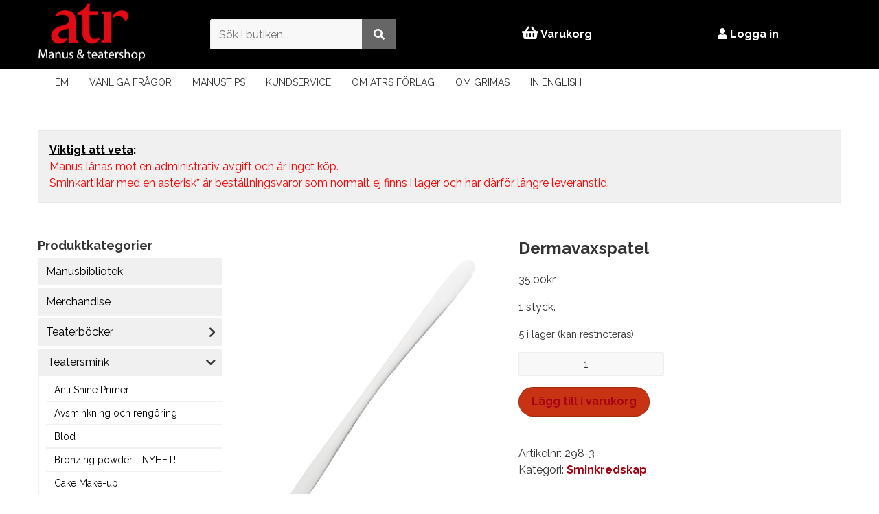

--- FILE ---
content_type: text/html; charset=UTF-8
request_url: https://butik.atr.nu/produkt/dermavaxspatel/
body_size: 15918
content:
<!DOCTYPE html>
<html lang="sv-SE"    style="
                background-color: #FFFFFF;
        
            "
    >
    <head>
        <meta charset="UTF-8">
        <meta name="viewport" content="width=device-width, initial-scale=1, maximum-scale=5">
        <title>Dermavaxspatel | ATR Webbshop</title>
        <meta name='robots' content='max-image-preview:large' />
	<style>img:is([sizes="auto" i], [sizes^="auto," i]) { contain-intrinsic-size: 3000px 1500px }</style>
	<link rel="alternate" type="application/rss+xml" title="ATR Webbshop &raquo; Webbflöde" href="https://butik.atr.nu/feed/" />
<link rel="alternate" type="application/rss+xml" title="ATR Webbshop &raquo; Kommentarsflöde" href="https://butik.atr.nu/comments/feed/" />
<link rel='stylesheet' id='wp-block-library-css' href='https://butik.atr.nu/wp-includes/css/dist/block-library/style.min.css?ver=6.8.3' type='text/css' media='all' />
<style id='classic-theme-styles-inline-css' type='text/css'>
/*! This file is auto-generated */
.wp-block-button__link{color:#fff;background-color:#32373c;border-radius:9999px;box-shadow:none;text-decoration:none;padding:calc(.667em + 2px) calc(1.333em + 2px);font-size:1.125em}.wp-block-file__button{background:#32373c;color:#fff;text-decoration:none}
</style>
<style id='global-styles-inline-css' type='text/css'>
:root{--wp--preset--aspect-ratio--square: 1;--wp--preset--aspect-ratio--4-3: 4/3;--wp--preset--aspect-ratio--3-4: 3/4;--wp--preset--aspect-ratio--3-2: 3/2;--wp--preset--aspect-ratio--2-3: 2/3;--wp--preset--aspect-ratio--16-9: 16/9;--wp--preset--aspect-ratio--9-16: 9/16;--wp--preset--color--black: #000000;--wp--preset--color--cyan-bluish-gray: #abb8c3;--wp--preset--color--white: #ffffff;--wp--preset--color--pale-pink: #f78da7;--wp--preset--color--vivid-red: #cf2e2e;--wp--preset--color--luminous-vivid-orange: #ff6900;--wp--preset--color--luminous-vivid-amber: #fcb900;--wp--preset--color--light-green-cyan: #7bdcb5;--wp--preset--color--vivid-green-cyan: #00d084;--wp--preset--color--pale-cyan-blue: #8ed1fc;--wp--preset--color--vivid-cyan-blue: #0693e3;--wp--preset--color--vivid-purple: #9b51e0;--wp--preset--gradient--vivid-cyan-blue-to-vivid-purple: linear-gradient(135deg,rgba(6,147,227,1) 0%,rgb(155,81,224) 100%);--wp--preset--gradient--light-green-cyan-to-vivid-green-cyan: linear-gradient(135deg,rgb(122,220,180) 0%,rgb(0,208,130) 100%);--wp--preset--gradient--luminous-vivid-amber-to-luminous-vivid-orange: linear-gradient(135deg,rgba(252,185,0,1) 0%,rgba(255,105,0,1) 100%);--wp--preset--gradient--luminous-vivid-orange-to-vivid-red: linear-gradient(135deg,rgba(255,105,0,1) 0%,rgb(207,46,46) 100%);--wp--preset--gradient--very-light-gray-to-cyan-bluish-gray: linear-gradient(135deg,rgb(238,238,238) 0%,rgb(169,184,195) 100%);--wp--preset--gradient--cool-to-warm-spectrum: linear-gradient(135deg,rgb(74,234,220) 0%,rgb(151,120,209) 20%,rgb(207,42,186) 40%,rgb(238,44,130) 60%,rgb(251,105,98) 80%,rgb(254,248,76) 100%);--wp--preset--gradient--blush-light-purple: linear-gradient(135deg,rgb(255,206,236) 0%,rgb(152,150,240) 100%);--wp--preset--gradient--blush-bordeaux: linear-gradient(135deg,rgb(254,205,165) 0%,rgb(254,45,45) 50%,rgb(107,0,62) 100%);--wp--preset--gradient--luminous-dusk: linear-gradient(135deg,rgb(255,203,112) 0%,rgb(199,81,192) 50%,rgb(65,88,208) 100%);--wp--preset--gradient--pale-ocean: linear-gradient(135deg,rgb(255,245,203) 0%,rgb(182,227,212) 50%,rgb(51,167,181) 100%);--wp--preset--gradient--electric-grass: linear-gradient(135deg,rgb(202,248,128) 0%,rgb(113,206,126) 100%);--wp--preset--gradient--midnight: linear-gradient(135deg,rgb(2,3,129) 0%,rgb(40,116,252) 100%);--wp--preset--font-size--small: 13px;--wp--preset--font-size--medium: 20px;--wp--preset--font-size--large: 36px;--wp--preset--font-size--x-large: 42px;--wp--preset--spacing--20: 0.44rem;--wp--preset--spacing--30: 0.67rem;--wp--preset--spacing--40: 1rem;--wp--preset--spacing--50: 1.5rem;--wp--preset--spacing--60: 2.25rem;--wp--preset--spacing--70: 3.38rem;--wp--preset--spacing--80: 5.06rem;--wp--preset--shadow--natural: 6px 6px 9px rgba(0, 0, 0, 0.2);--wp--preset--shadow--deep: 12px 12px 50px rgba(0, 0, 0, 0.4);--wp--preset--shadow--sharp: 6px 6px 0px rgba(0, 0, 0, 0.2);--wp--preset--shadow--outlined: 6px 6px 0px -3px rgba(255, 255, 255, 1), 6px 6px rgba(0, 0, 0, 1);--wp--preset--shadow--crisp: 6px 6px 0px rgba(0, 0, 0, 1);}:where(.is-layout-flex){gap: 0.5em;}:where(.is-layout-grid){gap: 0.5em;}body .is-layout-flex{display: flex;}.is-layout-flex{flex-wrap: wrap;align-items: center;}.is-layout-flex > :is(*, div){margin: 0;}body .is-layout-grid{display: grid;}.is-layout-grid > :is(*, div){margin: 0;}:where(.wp-block-columns.is-layout-flex){gap: 2em;}:where(.wp-block-columns.is-layout-grid){gap: 2em;}:where(.wp-block-post-template.is-layout-flex){gap: 1.25em;}:where(.wp-block-post-template.is-layout-grid){gap: 1.25em;}.has-black-color{color: var(--wp--preset--color--black) !important;}.has-cyan-bluish-gray-color{color: var(--wp--preset--color--cyan-bluish-gray) !important;}.has-white-color{color: var(--wp--preset--color--white) !important;}.has-pale-pink-color{color: var(--wp--preset--color--pale-pink) !important;}.has-vivid-red-color{color: var(--wp--preset--color--vivid-red) !important;}.has-luminous-vivid-orange-color{color: var(--wp--preset--color--luminous-vivid-orange) !important;}.has-luminous-vivid-amber-color{color: var(--wp--preset--color--luminous-vivid-amber) !important;}.has-light-green-cyan-color{color: var(--wp--preset--color--light-green-cyan) !important;}.has-vivid-green-cyan-color{color: var(--wp--preset--color--vivid-green-cyan) !important;}.has-pale-cyan-blue-color{color: var(--wp--preset--color--pale-cyan-blue) !important;}.has-vivid-cyan-blue-color{color: var(--wp--preset--color--vivid-cyan-blue) !important;}.has-vivid-purple-color{color: var(--wp--preset--color--vivid-purple) !important;}.has-black-background-color{background-color: var(--wp--preset--color--black) !important;}.has-cyan-bluish-gray-background-color{background-color: var(--wp--preset--color--cyan-bluish-gray) !important;}.has-white-background-color{background-color: var(--wp--preset--color--white) !important;}.has-pale-pink-background-color{background-color: var(--wp--preset--color--pale-pink) !important;}.has-vivid-red-background-color{background-color: var(--wp--preset--color--vivid-red) !important;}.has-luminous-vivid-orange-background-color{background-color: var(--wp--preset--color--luminous-vivid-orange) !important;}.has-luminous-vivid-amber-background-color{background-color: var(--wp--preset--color--luminous-vivid-amber) !important;}.has-light-green-cyan-background-color{background-color: var(--wp--preset--color--light-green-cyan) !important;}.has-vivid-green-cyan-background-color{background-color: var(--wp--preset--color--vivid-green-cyan) !important;}.has-pale-cyan-blue-background-color{background-color: var(--wp--preset--color--pale-cyan-blue) !important;}.has-vivid-cyan-blue-background-color{background-color: var(--wp--preset--color--vivid-cyan-blue) !important;}.has-vivid-purple-background-color{background-color: var(--wp--preset--color--vivid-purple) !important;}.has-black-border-color{border-color: var(--wp--preset--color--black) !important;}.has-cyan-bluish-gray-border-color{border-color: var(--wp--preset--color--cyan-bluish-gray) !important;}.has-white-border-color{border-color: var(--wp--preset--color--white) !important;}.has-pale-pink-border-color{border-color: var(--wp--preset--color--pale-pink) !important;}.has-vivid-red-border-color{border-color: var(--wp--preset--color--vivid-red) !important;}.has-luminous-vivid-orange-border-color{border-color: var(--wp--preset--color--luminous-vivid-orange) !important;}.has-luminous-vivid-amber-border-color{border-color: var(--wp--preset--color--luminous-vivid-amber) !important;}.has-light-green-cyan-border-color{border-color: var(--wp--preset--color--light-green-cyan) !important;}.has-vivid-green-cyan-border-color{border-color: var(--wp--preset--color--vivid-green-cyan) !important;}.has-pale-cyan-blue-border-color{border-color: var(--wp--preset--color--pale-cyan-blue) !important;}.has-vivid-cyan-blue-border-color{border-color: var(--wp--preset--color--vivid-cyan-blue) !important;}.has-vivid-purple-border-color{border-color: var(--wp--preset--color--vivid-purple) !important;}.has-vivid-cyan-blue-to-vivid-purple-gradient-background{background: var(--wp--preset--gradient--vivid-cyan-blue-to-vivid-purple) !important;}.has-light-green-cyan-to-vivid-green-cyan-gradient-background{background: var(--wp--preset--gradient--light-green-cyan-to-vivid-green-cyan) !important;}.has-luminous-vivid-amber-to-luminous-vivid-orange-gradient-background{background: var(--wp--preset--gradient--luminous-vivid-amber-to-luminous-vivid-orange) !important;}.has-luminous-vivid-orange-to-vivid-red-gradient-background{background: var(--wp--preset--gradient--luminous-vivid-orange-to-vivid-red) !important;}.has-very-light-gray-to-cyan-bluish-gray-gradient-background{background: var(--wp--preset--gradient--very-light-gray-to-cyan-bluish-gray) !important;}.has-cool-to-warm-spectrum-gradient-background{background: var(--wp--preset--gradient--cool-to-warm-spectrum) !important;}.has-blush-light-purple-gradient-background{background: var(--wp--preset--gradient--blush-light-purple) !important;}.has-blush-bordeaux-gradient-background{background: var(--wp--preset--gradient--blush-bordeaux) !important;}.has-luminous-dusk-gradient-background{background: var(--wp--preset--gradient--luminous-dusk) !important;}.has-pale-ocean-gradient-background{background: var(--wp--preset--gradient--pale-ocean) !important;}.has-electric-grass-gradient-background{background: var(--wp--preset--gradient--electric-grass) !important;}.has-midnight-gradient-background{background: var(--wp--preset--gradient--midnight) !important;}.has-small-font-size{font-size: var(--wp--preset--font-size--small) !important;}.has-medium-font-size{font-size: var(--wp--preset--font-size--medium) !important;}.has-large-font-size{font-size: var(--wp--preset--font-size--large) !important;}.has-x-large-font-size{font-size: var(--wp--preset--font-size--x-large) !important;}
:where(.wp-block-post-template.is-layout-flex){gap: 1.25em;}:where(.wp-block-post-template.is-layout-grid){gap: 1.25em;}
:where(.wp-block-columns.is-layout-flex){gap: 2em;}:where(.wp-block-columns.is-layout-grid){gap: 2em;}
:root :where(.wp-block-pullquote){font-size: 1.5em;line-height: 1.6;}
</style>
<link rel='stylesheet' id='woocommerce-layout-css' href='https://butik.atr.nu/wp-content/plugins/woocommerce/assets/css/woocommerce-layout.css?ver=9.9.6' type='text/css' media='all' />
<link rel='stylesheet' id='woocommerce-smallscreen-css' href='https://butik.atr.nu/wp-content/plugins/woocommerce/assets/css/woocommerce-smallscreen.css?ver=9.9.6' type='text/css' media='only screen and (max-width: 768px)' />
<link rel='stylesheet' id='woocommerce-general-css' href='https://butik.atr.nu/wp-content/plugins/woocommerce/assets/css/woocommerce.css?ver=9.9.6' type='text/css' media='all' />
<style id='woocommerce-inline-inline-css' type='text/css'>
.woocommerce form .form-row .required { visibility: visible; }
</style>
<link rel='stylesheet' id='brands-styles-css' href='https://butik.atr.nu/wp-content/plugins/woocommerce/assets/css/brands.css?ver=9.9.6' type='text/css' media='all' />
<link rel='stylesheet' id='fontawesome-css' href='https://butik.atr.nu/wp-content/themes/atrEshop/assets/fontawesome/fontawesome.min.css?ver=6.8.3' type='text/css' media='all' />
<link rel='stylesheet' id='fontawesome-solid-css' href='https://butik.atr.nu/wp-content/themes/atrEshop/assets/fontawesome/solid.min.css?ver=6.8.3' type='text/css' media='all' />
<link rel='stylesheet' id='qnscss---combined-css' href='https://butik.atr.nu/wp-content/themes/atrEshop/assets/css/--combined.css?ver=1744378581' type='text/css' media='all' />
<link rel='stylesheet' id='searchwp-live-search-css' href='https://butik.atr.nu/wp-content/plugins/searchwp-live-ajax-search/assets/styles/style.min.css?ver=1.8.6' type='text/css' media='all' />
<style id='searchwp-live-search-inline-css' type='text/css'>
.searchwp-live-search-result .searchwp-live-search-result--title a {
  font-size: 16px;
}
.searchwp-live-search-result .searchwp-live-search-result--price {
  font-size: 14px;
}
.searchwp-live-search-result .searchwp-live-search-result--add-to-cart .button {
  font-size: 14px;
}

</style>
<link rel='stylesheet' id='searchwp-forms-css' href='https://butik.atr.nu/wp-content/plugins/searchwp/assets/css/frontend/search-forms.min.css?ver=4.4.0' type='text/css' media='all' />
<script type="text/javascript" src="https://butik.atr.nu/wp-includes/js/jquery/jquery.min.js?ver=3.7.1" id="jquery-core-js"></script>
<script type="text/javascript" src="https://butik.atr.nu/wp-includes/js/jquery/jquery-migrate.min.js?ver=3.4.1" id="jquery-migrate-js"></script>
<script type="text/javascript" src="https://butik.atr.nu/wp-content/plugins/woocommerce/assets/js/jquery-blockui/jquery.blockUI.min.js?ver=2.7.0-wc.9.9.6" id="jquery-blockui-js" defer="defer" data-wp-strategy="defer"></script>
<script type="text/javascript" id="wc-add-to-cart-js-extra">
/* <![CDATA[ */
var wc_add_to_cart_params = {"ajax_url":"\/wp-admin\/admin-ajax.php","wc_ajax_url":"\/?wc-ajax=%%endpoint%%","i18n_view_cart":"Visa varukorg","cart_url":"https:\/\/butik.atr.nu\/varukorg\/","is_cart":"","cart_redirect_after_add":"no"};
/* ]]> */
</script>
<script type="text/javascript" src="https://butik.atr.nu/wp-content/plugins/woocommerce/assets/js/frontend/add-to-cart.min.js?ver=9.9.6" id="wc-add-to-cart-js" defer="defer" data-wp-strategy="defer"></script>
<script type="text/javascript" id="wc-single-product-js-extra">
/* <![CDATA[ */
var wc_single_product_params = {"i18n_required_rating_text":"V\u00e4lj ett betyg","i18n_rating_options":["1 av 5 stj\u00e4rnor","2 av 5 stj\u00e4rnor","3 av 5 stj\u00e4rnor","4 av 5 stj\u00e4rnor","5 av 5 stj\u00e4rnor"],"i18n_product_gallery_trigger_text":"Visa bildgalleri i fullsk\u00e4rm","review_rating_required":"no","flexslider":{"rtl":false,"animation":"slide","smoothHeight":true,"directionNav":false,"controlNav":"thumbnails","slideshow":false,"animationSpeed":500,"animationLoop":false,"allowOneSlide":false},"zoom_enabled":"","zoom_options":[],"photoswipe_enabled":"","photoswipe_options":{"shareEl":false,"closeOnScroll":false,"history":false,"hideAnimationDuration":0,"showAnimationDuration":0},"flexslider_enabled":""};
/* ]]> */
</script>
<script type="text/javascript" src="https://butik.atr.nu/wp-content/plugins/woocommerce/assets/js/frontend/single-product.min.js?ver=9.9.6" id="wc-single-product-js" defer="defer" data-wp-strategy="defer"></script>
<script type="text/javascript" src="https://butik.atr.nu/wp-content/plugins/woocommerce/assets/js/js-cookie/js.cookie.min.js?ver=2.1.4-wc.9.9.6" id="js-cookie-js" defer="defer" data-wp-strategy="defer"></script>
<script type="text/javascript" id="woocommerce-js-extra">
/* <![CDATA[ */
var woocommerce_params = {"ajax_url":"\/wp-admin\/admin-ajax.php","wc_ajax_url":"\/?wc-ajax=%%endpoint%%","i18n_password_show":"Visa l\u00f6senord","i18n_password_hide":"D\u00f6lj l\u00f6senord"};
/* ]]> */
</script>
<script type="text/javascript" src="https://butik.atr.nu/wp-content/plugins/woocommerce/assets/js/frontend/woocommerce.min.js?ver=9.9.6" id="woocommerce-js" defer="defer" data-wp-strategy="defer"></script>
<link rel="https://api.w.org/" href="https://butik.atr.nu/wp-json/" /><link rel="alternate" title="JSON" type="application/json" href="https://butik.atr.nu/wp-json/wp/v2/product/14672" /><link rel="EditURI" type="application/rsd+xml" title="RSD" href="https://butik.atr.nu/xmlrpc.php?rsd" />
<meta name="generator" content="WordPress 6.8.3" />
<meta name="generator" content="WooCommerce 9.9.6" />
<link rel="canonical" href="https://butik.atr.nu/produkt/dermavaxspatel/" />
<link rel='shortlink' href='https://butik.atr.nu/?p=14672' />
<link rel="alternate" title="oEmbed (JSON)" type="application/json+oembed" href="https://butik.atr.nu/wp-json/oembed/1.0/embed?url=https%3A%2F%2Fbutik.atr.nu%2Fprodukt%2Fdermavaxspatel%2F" />
<link rel="alternate" title="oEmbed (XML)" type="text/xml+oembed" href="https://butik.atr.nu/wp-json/oembed/1.0/embed?url=https%3A%2F%2Fbutik.atr.nu%2Fprodukt%2Fdermavaxspatel%2F&#038;format=xml" />
	<noscript><style>.woocommerce-product-gallery{ opacity: 1 !important; }</style></noscript>
	<link rel="icon" href="https://butik.atr.nu/wp-content/uploads/2025/04/cropped-cropped-atr-logo-32x32.png" sizes="32x32" />
<link rel="icon" href="https://butik.atr.nu/wp-content/uploads/2025/04/cropped-cropped-atr-logo-192x192.png" sizes="192x192" />
<link rel="apple-touch-icon" href="https://butik.atr.nu/wp-content/uploads/2025/04/cropped-cropped-atr-logo-180x180.png" />
<meta name="msapplication-TileImage" content="https://butik.atr.nu/wp-content/uploads/2025/04/cropped-cropped-atr-logo-270x270.png" />
        <!--[if lt IE 9]>
        <script src="https://butik.atr.nu/wp-content/themes/atrEshop/assets/js/shiv/dist/html5shiv.js" type="text/javascript"></script>
        <![endif]-->
                <script>
            (function($) {
                $(document).on('facetwp-loaded', function() {
                    if (FWP.loaded) {
                        if($(window).width() <= 768){
                            $('.fixed-search-button-facet-wp').css('display', 'block');
                        }
                        $('.fixed-search-button-facet-wp').on('click',function() {
                            $('html, body').animate({
                                scrollTop: $('.facetwp-template').offset().top
                            }, 500);
                            $('.fixed-search-button-facet-wp').css('display', 'none');
                        });
                    }
                });
            })(jQuery);
        </script>
    </head>

    <body class="wp-singular product-template-default single single-product postid-14672 wp-custom-logo wp-theme-atrEshop theme-atrEshop woocommerce woocommerce-page woocommerce-no-js">
                <header class="site-header">
                    <div class="header-search">
                        <div class="container">
                            <form action="/">
                                <input type="text" name="s" class="header-search__input">
                                <button type="submit" class="header-search__button" aria-label="Sök"><i class="fas fa-search"></i></button>
                            </form>>
                        </div>
                    </div>
                    <div class="header-container container">
                        <a href="https://butik.atr.nu" class="site-logo">
                        <img src="https://butik.atr.nu/wp-content/uploads/2020/08/atrloggamanusteatershop-vit.png" alt="ATR Webbshop" />                        </a>
                        <div class="header-props">
                            <form role="search" method="get" class="search-form" action="https://butik.atr.nu/">
    <input data-swplive="true" type="search" class="search-field" placeholder="Sök i butiken..." value="" name="s">
    <!-- <input type="hidden" name="post_type" value="product"> -->
    <button type="submit" class="search-submit" aria-label="Utför sökning"><i class="fas fa-search"></i></button>
</form>
                                                                                    <a class="cart-contents" href="https://butik.atr.nu/varukorg/" ><i class="fas fa-shopping-basket fa-lg"></i> Varukorg                            </a>
                                                    <a href="https://butik.atr.nu/mitt-konto/"><i class="fas fa-user"></i> Logga in</a>
                                                </div>
                         <a href="#" id="toggle-nav">
                            <span class="toggle-nav-lines"></span>
                            <span class="toggle-nav-text"></span>
                        </a>
                    </div>
                    <div class="menu-container">
                        <div class="container">
                            <nav class="top-nav">
                                <ul class=top-level><li id="menu-item-14" class="menu-item menu-item-type-post_type menu-item-object-page menu-item-home current_page_parent menu-item-14"><a href="https://butik.atr.nu/">Hem</a></li>
<li id="menu-item-110" class="menu-item menu-item-type-post_type menu-item-object-page menu-item-110"><a href="https://butik.atr.nu/vanliga-fragor/">Vanliga frågor</a></li>
<li id="menu-item-38949" class="menu-item menu-item-type-post_type menu-item-object-page menu-item-38949"><a href="https://butik.atr.nu/manustips/">Manustips</a></li>
<li id="menu-item-111" class="menu-item menu-item-type-post_type menu-item-object-page menu-item-111"><a href="https://butik.atr.nu/kundservice/">Kundservice</a></li>
<li id="menu-item-112" class="menu-item menu-item-type-post_type menu-item-object-page menu-item-112"><a href="https://butik.atr.nu/om-atrs-forlag/">Om ATRs förlag</a></li>
<li id="menu-item-113" class="menu-item menu-item-type-post_type menu-item-object-page menu-item-113"><a href="https://butik.atr.nu/om-grimas/">Om Grimas</a></li>
<li id="menu-item-114" class="menu-item menu-item-type-post_type menu-item-object-page menu-item-114"><a href="https://butik.atr.nu/in-english/">In English</a></li>
</ul>                                <div id="toggle-nav">
                                    <div class="list">
                                        <div class="bar"></div>
                                        <div class="bar"></div>
                                        <div class="bar"></div>
                                    </div>
                                </div>
                            </nav>
                        </div>
                    </div>
                </header>
            <main class="site-main">
            <div class="banner-spacer">
</div>


<div class="container group">
            <div class="options-message">
                <p><span style="color: #ff0000;"><strong><span style="color: #000000;"><span style="text-decoration: underline;">Viktigt att veta</span>:<br />
</span></strong></span><span style="color: #ff0000;">Manus lånas mot en administrativ avgift och är inget köp.</span><br />
<span style="color: #ff0000;">Sminkartiklar med en asterisk<strong>*</strong> är beställningsvaror som normalt ej finns i lager och har därför längre leveranstid.</span></p>
            </div>
            <aside class="sidebar">
        <div class="sidebar__widget"><div class="sidebar__title">Produktkategorier</div><ul class="product-categories"><li class="cat-item cat-item-793"><a href="https://butik.atr.nu/produkt-kategori/manusbibliotek/">Manusbibliotek</a></li>
<li class="cat-item cat-item-908"><a href="https://butik.atr.nu/produkt-kategori/merchandise/">Merchandise</a></li>
<li class="cat-item cat-item-794 cat-parent"><a href="https://butik.atr.nu/produkt-kategori/teaterbocker/">Teaterböcker</a><ul class='children'>
<li class="cat-item cat-item-795"><a href="https://butik.atr.nu/produkt-kategori/teaterbocker/amatorteater/">Amatörteater</a></li>
<li class="cat-item cat-item-797"><a href="https://butik.atr.nu/produkt-kategori/teaterbocker/barnteater-drama/">Barnteater/Drama</a></li>
<li class="cat-item cat-item-915"><a href="https://butik.atr.nu/produkt-kategori/teaterbocker/biografi/">Biografi</a></li>
<li class="cat-item cat-item-798"><a href="https://butik.atr.nu/produkt-kategori/teaterbocker/bokrea/">Bokrea</a></li>
<li class="cat-item cat-item-916"><a href="https://butik.atr.nu/produkt-kategori/teaterbocker/metod-undervisning/">Metod / Undervisning</a></li>
<li class="cat-item cat-item-799"><a href="https://butik.atr.nu/produkt-kategori/teaterbocker/nyheter/">Nyheter</a></li>
<li class="cat-item cat-item-804"><a href="https://butik.atr.nu/produkt-kategori/teaterbocker/ovrigt/">Övrigt</a></li>
<li class="cat-item cat-item-800"><a href="https://butik.atr.nu/produkt-kategori/teaterbocker/pjasbocker/">Pjäsböcker</a></li>
<li class="cat-item cat-item-801"><a href="https://butik.atr.nu/produkt-kategori/teaterbocker/regi/">Regi</a></li>
<li class="cat-item cat-item-802"><a href="https://butik.atr.nu/produkt-kategori/teaterbocker/skadespeleri/">Skådespeleri</a></li>
<li class="cat-item cat-item-803"><a href="https://butik.atr.nu/produkt-kategori/teaterbocker/teatersminksbocker/">Teatersminkböcker</a></li>
</ul>
</li>
<li class="cat-item cat-item-805 cat-parent current-cat-parent"><a href="https://butik.atr.nu/produkt-kategori/teatersmink/">Teatersmink</a><ul class='children'>
<li class="cat-item cat-item-806"><a href="https://butik.atr.nu/produkt-kategori/teatersmink/anti-shine/">Anti Shine Primer</a></li>
<li class="cat-item cat-item-807"><a href="https://butik.atr.nu/produkt-kategori/teatersmink/avsminkning-och-rengoring/">Avsminkning och rengöring</a></li>
<li class="cat-item cat-item-808"><a href="https://butik.atr.nu/produkt-kategori/teatersmink/blod/">Blod</a></li>
<li class="cat-item cat-item-917"><a href="https://butik.atr.nu/produkt-kategori/teatersmink/bronzing-powder/">Bronzing powder - NYHET!</a></li>
<li class="cat-item cat-item-809"><a href="https://butik.atr.nu/produkt-kategori/teatersmink/cake-make-up/">Cake Make-up</a></li>
<li class="cat-item cat-item-810 cat-parent"><a href="https://butik.atr.nu/produkt-kategori/teatersmink/camouflage-make-up/">Camouflage make-up pure</a>	<ul class='children'>
<li class="cat-item cat-item-811"><a href="https://butik.atr.nu/produkt-kategori/teatersmink/camouflage-make-up/burk-25-ml/">Burk 2,5 ml</a></li>
<li class="cat-item cat-item-812"><a href="https://butik.atr.nu/produkt-kategori/teatersmink/camouflage-make-up/paletter/">Paletter</a></li>
	</ul>
</li>
<li class="cat-item cat-item-813"><a href="https://butik.atr.nu/produkt-kategori/teatersmink/compact-puder/">Compact puder</a></li>
<li class="cat-item cat-item-911"><a href="https://butik.atr.nu/produkt-kategori/teatersmink/eyeliner/">Eyeliner</a></li>
<li class="cat-item cat-item-824"><a href="https://butik.atr.nu/produkt-kategori/teatersmink/fargat-puder/">Färgat puder</a></li>
<li class="cat-item cat-item-816 cat-parent"><a href="https://butik.atr.nu/produkt-kategori/teatersmink/fetsmink-creme-make-up/">Fetsmink / Creme Make-up pure</a>	<ul class='children'>
<li class="cat-item cat-item-817"><a href="https://butik.atr.nu/produkt-kategori/teatersmink/fetsmink-creme-make-up/burk-15-ml/">Burk 15 ml</a></li>
<li class="cat-item cat-item-818"><a href="https://butik.atr.nu/produkt-kategori/teatersmink/fetsmink-creme-make-up/burk-60-ml/">Burk 60 ml</a></li>
<li class="cat-item cat-item-819"><a href="https://butik.atr.nu/produkt-kategori/teatersmink/fetsmink-creme-make-up/palett-12-farger/">Palett 12 färger</a></li>
<li class="cat-item cat-item-820"><a href="https://butik.atr.nu/produkt-kategori/teatersmink/fetsmink-creme-make-up/palett-24-farger/">Palett 24 färger</a></li>
	</ul>
</li>
<li class="cat-item cat-item-900"><a href="https://butik.atr.nu/produkt-kategori/teatersmink/fix-gel/">Fix gel</a></li>
<li class="cat-item cat-item-821"><a href="https://butik.atr.nu/produkt-kategori/teatersmink/flintskalleplast/">Flintskalleplast</a></li>
<li class="cat-item cat-item-822"><a href="https://butik.atr.nu/produkt-kategori/teatersmink/fluorescerande-smink-nyhet/">Fluorescerande smink</a></li>
<li class="cat-item cat-item-823"><a href="https://butik.atr.nu/produkt-kategori/teatersmink/foundation/">Foundation</a></li>
<li class="cat-item cat-item-825 cat-parent"><a href="https://butik.atr.nu/produkt-kategori/teatersmink/glitter/">Glitter</a>	<ul class='children'>
<li class="cat-item cat-item-826 cat-parent"><a href="https://butik.atr.nu/produkt-kategori/teatersmink/glitter/pearlite-nyhet/">Pearlite</a>		<ul class='children'>
<li class="cat-item cat-item-827"><a href="https://butik.atr.nu/produkt-kategori/teatersmink/glitter/pearlite-nyhet/metallic/">Metallic</a></li>
<li class="cat-item cat-item-828"><a href="https://butik.atr.nu/produkt-kategori/teatersmink/glitter/pearlite-nyhet/parlemor/">Pärlemor</a></li>
		</ul>
</li>
<li class="cat-item cat-item-896"><a href="https://butik.atr.nu/produkt-kategori/teatersmink/glitter/shimmer-flakes/">Shimmer flakes</a></li>
<li class="cat-item cat-item-897"><a href="https://butik.atr.nu/produkt-kategori/teatersmink/glitter/shimmer-gel/">Shimmer gel</a></li>
<li class="cat-item cat-item-830"><a href="https://butik.atr.nu/produkt-kategori/teatersmink/glitter/tip-creme/">Tip Crème</a></li>
	</ul>
</li>
<li class="cat-item cat-item-831"><a href="https://butik.atr.nu/produkt-kategori/teatersmink/konstgjorda-ogon/">Konstgjorda ögon</a></li>
<li class="cat-item cat-item-834 cat-parent"><a href="https://butik.atr.nu/produkt-kategori/teatersmink/lappstift/">Läppstift pure</a>	<ul class='children'>
<li class="cat-item cat-item-835"><a href="https://butik.atr.nu/produkt-kategori/teatersmink/lappstift/burk-25-ml-lappstift/">Burk 2,5 ml</a></li>
<li class="cat-item cat-item-836"><a href="https://butik.atr.nu/produkt-kategori/teatersmink/lappstift/burk-pearl-25-ml/">Burk, pearl pure 2,5 ml</a></li>
<li class="cat-item cat-item-837"><a href="https://butik.atr.nu/produkt-kategori/teatersmink/lappstift/gloss-tub-8-ml/">Gloss, tub 8 ml</a></li>
<li class="cat-item cat-item-838"><a href="https://butik.atr.nu/produkt-kategori/teatersmink/lappstift/paletter-lappstift/">Paletter</a></li>
	</ul>
</li>
<li class="cat-item cat-item-832"><a href="https://butik.atr.nu/produkt-kategori/teatersmink/latex-gummimjolk/">Latex gummimjölk</a></li>
<li class="cat-item cat-item-833 cat-parent"><a href="https://butik.atr.nu/produkt-kategori/teatersmink/latexdelar/">Latexdelar</a>	<ul class='children'>
<li class="cat-item cat-item-904"><a href="https://butik.atr.nu/produkt-kategori/teatersmink/latexdelar/ansikte-djur/">Ansiktsdelar - latex</a></li>
<li class="cat-item cat-item-907"><a href="https://butik.atr.nu/produkt-kategori/teatersmink/latexdelar/bultar-och-horn/">Bultar och horn - latex</a></li>
<li class="cat-item cat-item-903"><a href="https://butik.atr.nu/produkt-kategori/teatersmink/latexdelar/nos/">Djurnosar - latex</a></li>
<li class="cat-item cat-item-905"><a href="https://butik.atr.nu/produkt-kategori/teatersmink/latexdelar/hakor/">Hakor - latex</a></li>
<li class="cat-item cat-item-901"><a href="https://butik.atr.nu/produkt-kategori/teatersmink/latexdelar/nasor/">Näsor - latex</a></li>
<li class="cat-item cat-item-902"><a href="https://butik.atr.nu/produkt-kategori/teatersmink/latexdelar/nastipp/">Nästipp - latex</a></li>
<li class="cat-item cat-item-906"><a href="https://butik.atr.nu/produkt-kategori/teatersmink/latexdelar/oron/">Öron - latex</a></li>
	</ul>
</li>
<li class="cat-item cat-item-840"><a href="https://butik.atr.nu/produkt-kategori/teatersmink/losogonfransar/">Lösögonfransar</a></li>
<li class="cat-item cat-item-841"><a href="https://butik.atr.nu/produkt-kategori/teatersmink/make-up-pennor/">Make-up pennor</a></li>
<li class="cat-item cat-item-842"><a href="https://butik.atr.nu/produkt-kategori/teatersmink/mascara-ogonbrynsfixer/">Mascara / Ögonbrynsfixer</a></li>
<li class="cat-item cat-item-843"><a href="https://butik.atr.nu/produkt-kategori/teatersmink/mastix-hudlim/">Mastix / Hudlim</a></li>
<li class="cat-item cat-item-910"><a href="https://butik.atr.nu/produkt-kategori/teatersmink/mastix-remover/">Mastix Remover</a></li>
<li class="cat-item cat-item-898"><a href="https://butik.atr.nu/produkt-kategori/teatersmink/ogonfranslim/">Ögonfranslim</a></li>
<li class="cat-item cat-item-844"><a href="https://butik.atr.nu/produkt-kategori/teatersmink/puder-fixering/">Puder / Fixering</a></li>
<li class="cat-item cat-item-877 cat-parent"><a href="https://butik.atr.nu/produkt-kategori/teatersmink/ogonskugga-rouge/">Rouge / Ögonskugga</a>	<ul class='children'>
<li class="cat-item cat-item-878"><a href="https://butik.atr.nu/produkt-kategori/teatersmink/ogonskugga-rouge/burk-2-g/">Burk, 2 g</a></li>
<li class="cat-item cat-item-879"><a href="https://butik.atr.nu/produkt-kategori/teatersmink/ogonskugga-rouge/palett-pearl-12-farger/">Palett Pearl, 12 färger</a></li>
<li class="cat-item cat-item-880"><a href="https://butik.atr.nu/produkt-kategori/teatersmink/ogonskugga-rouge/palett-12-farger-ogonskugga-rouge/">Paletter, 12 och 24 färger</a></li>
<li class="cat-item cat-item-882"><a href="https://butik.atr.nu/produkt-kategori/teatersmink/ogonskugga-rouge/pearl-burk-25-g/">Pearl, burk 2,5 g</a></li>
	</ul>
</li>
<li class="cat-item cat-item-845 cat-parent"><a href="https://butik.atr.nu/produkt-kategori/teatersmink/sminkpenslar/">Sminkpenslar</a>	<ul class='children'>
<li class="cat-item cat-item-912"><a href="https://butik.atr.nu/produkt-kategori/teatersmink/sminkpenslar/fardiga-set-med-penslar/">Färdiga set med penslar</a></li>
<li class="cat-item cat-item-846"><a href="https://butik.atr.nu/produkt-kategori/teatersmink/sminkpenslar/konturpenslar/">Konturpenslar</a></li>
<li class="cat-item cat-item-847 cat-parent"><a href="https://butik.atr.nu/produkt-kategori/teatersmink/sminkpenslar/mangusterpenslar/">Mangusterpenslar</a>		<ul class='children'>
<li class="cat-item cat-item-848"><a href="https://butik.atr.nu/produkt-kategori/teatersmink/sminkpenslar/mangusterpenslar/oval/">Oval</a></li>
<li class="cat-item cat-item-849"><a href="https://butik.atr.nu/produkt-kategori/teatersmink/sminkpenslar/mangusterpenslar/platt/">Platt</a></li>
<li class="cat-item cat-item-850"><a href="https://butik.atr.nu/produkt-kategori/teatersmink/sminkpenslar/mangusterpenslar/rund/">Rund</a></li>
<li class="cat-item cat-item-851"><a href="https://butik.atr.nu/produkt-kategori/teatersmink/sminkpenslar/mangusterpenslar/solfjader/">Solfjäder</a></li>
		</ul>
</li>
<li class="cat-item cat-item-852 cat-parent"><a href="https://butik.atr.nu/produkt-kategori/teatersmink/sminkpenslar/mardharspenslar/">Mårdhårspenslar</a>		<ul class='children'>
<li class="cat-item cat-item-853"><a href="https://butik.atr.nu/produkt-kategori/teatersmink/sminkpenslar/mardharspenslar/lappensel/">Läppensel</a></li>
<li class="cat-item cat-item-854"><a href="https://butik.atr.nu/produkt-kategori/teatersmink/sminkpenslar/mardharspenslar/platt-mardharspenslar/">Platt</a></li>
<li class="cat-item cat-item-855"><a href="https://butik.atr.nu/produkt-kategori/teatersmink/sminkpenslar/mardharspenslar/rund-mardharspenslar/">Rund</a></li>
		</ul>
</li>
<li class="cat-item cat-item-856"><a href="https://butik.atr.nu/produkt-kategori/teatersmink/sminkpenslar/oxharspenslar/">Oxhårspenslar</a></li>
<li class="cat-item cat-item-857"><a href="https://butik.atr.nu/produkt-kategori/teatersmink/sminkpenslar/puderpenslar/">Puderpenslar</a></li>
<li class="cat-item cat-item-858"><a href="https://butik.atr.nu/produkt-kategori/teatersmink/sminkpenslar/syntetpenslar/">Syntetpenslar</a></li>
	</ul>
</li>
<li class="cat-item cat-item-815 current-cat"><a href="https://butik.atr.nu/produkt-kategori/teatersmink/sminkredskap/">Sminkredskap</a></li>
<li class="cat-item cat-item-814"><a href="https://butik.atr.nu/produkt-kategori/teatersmink/specialeffekter/">Specialeffekter - NYHET!</a></li>
<li class="cat-item cat-item-914"><a href="https://butik.atr.nu/produkt-kategori/teatersmink/specialeffekter-puder/">Specialeffekter puder - NYHET!</a></li>
<li class="cat-item cat-item-860"><a href="https://butik.atr.nu/produkt-kategori/teatersmink/startset-och-fardiga-sminkpaket/">Startset och färdiga sminkpaket</a></li>
<li class="cat-item cat-item-862"><a href="https://butik.atr.nu/produkt-kategori/teatersmink/tackstift/">Täckstift pure</a></li>
<li class="cat-item cat-item-861"><a href="https://butik.atr.nu/produkt-kategori/teatersmink/tandlack/">Tandlack</a></li>
<li class="cat-item cat-item-863"><a href="https://butik.atr.nu/produkt-kategori/teatersmink/ullcrepe/">Ullcrèpe</a></li>
<li class="cat-item cat-item-864 cat-parent"><a href="https://butik.atr.nu/produkt-kategori/teatersmink/vattensmink/">Vattensmink pure</a>	<ul class='children'>
<li class="cat-item cat-item-865"><a href="https://butik.atr.nu/produkt-kategori/teatersmink/vattensmink/burk-15-ml-vattensmink/">Burk 15 ml</a></li>
<li class="cat-item cat-item-866"><a href="https://butik.atr.nu/produkt-kategori/teatersmink/vattensmink/burk-25-ml-vattensmink/">Burk 25 ml</a></li>
<li class="cat-item cat-item-867"><a href="https://butik.atr.nu/produkt-kategori/teatersmink/vattensmink/burk-60-ml-vattensmink/">Burk 60 ml</a></li>
<li class="cat-item cat-item-873"><a href="https://butik.atr.nu/produkt-kategori/teatersmink/vattensmink/palett-parlemor-6-farger/">Paletter pärlemor</a></li>
<li class="cat-item cat-item-871"><a href="https://butik.atr.nu/produkt-kategori/teatersmink/vattensmink/palett-6-farger/">Paletter vattensmink</a></li>
<li class="cat-item cat-item-874"><a href="https://butik.atr.nu/produkt-kategori/teatersmink/vattensmink/parlemor-pearl-burk-15-ml/">Pärlemor (pearl), burk 15 ml</a></li>
<li class="cat-item cat-item-875"><a href="https://butik.atr.nu/produkt-kategori/teatersmink/vattensmink/parlemor-pearl-burk-25-ml/">Pärlemor (pearl), burk 25 ml</a></li>
<li class="cat-item cat-item-876"><a href="https://butik.atr.nu/produkt-kategori/teatersmink/vattensmink/parlemor-pearl-burk-60-ml/">Pärlemor (pearl), burk 60 ml</a></li>
<li class="cat-item cat-item-868"><a href="https://butik.atr.nu/produkt-kategori/teatersmink/vattensmink/vattensmink-metallic-burk-25-ml/">Vattensmink metallic, burk 2,5 ml</a></li>
	</ul>
</li>
<li class="cat-item cat-item-909"><a href="https://butik.atr.nu/produkt-kategori/teatersmink/vax/">Vax</a></li>
<li class="cat-item cat-item-913"><a href="https://butik.atr.nu/produkt-kategori/teatersmink/zombiekapslar/">Zombie kapslar - NYHET!</a></li>
</ul>
</li>
</ul></div>        <br>
                <div class="sidebar__toggler">
            Filter: <span class="sidebar__toggler-icon"></span>
        </div>
	</aside>
    <div class="grid-8">
    <div class="woocommerce-content"><nav class="woocommerce-breadcrumb" aria-label="Breadcrumb"><a href="https://butik.atr.nu">Hem</a>&nbsp;&#47;&nbsp;<a href="https://butik.atr.nu/produkt-kategori/teatersmink/">Teatersmink</a>&nbsp;&#47;&nbsp;<a href="https://butik.atr.nu/produkt-kategori/teatersmink/sminkredskap/">Sminkredskap</a>&nbsp;&#47;&nbsp;Dermavaxspatel</nav>
        
            <div class="woocommerce-notices-wrapper"></div><div id="product-14672" class="product type-product post-14672 status-publish first instock product_cat-sminkredskap has-post-thumbnail taxable shipping-taxable purchasable product-type-simple">

	<div class="woocommerce-product-gallery woocommerce-product-gallery--with-images woocommerce-product-gallery--columns-4 images" data-columns="4" style="opacity: 0; transition: opacity .25s ease-in-out;">
	<div class="woocommerce-product-gallery__wrapper">
		<div data-thumb="https://butik.atr.nu/wp-content/uploads/2019/04/299-100x100.jpg" data-thumb-alt="Dermavaxspatel" data-thumb-srcset="https://butik.atr.nu/wp-content/uploads/2019/04/299-100x100.jpg 100w, https://butik.atr.nu/wp-content/uploads/2019/04/299-150x150.jpg 150w, https://butik.atr.nu/wp-content/uploads/2019/04/299-300x300.jpg 300w"  data-thumb-sizes="(max-width: 100px) 100vw, 100px" class="woocommerce-product-gallery__image"><a href="https://butik.atr.nu/wp-content/uploads/2019/04/299.jpg"><img width="384" height="500" src="https://butik.atr.nu/wp-content/uploads/2019/04/299.jpg" class="wp-post-image" alt="Dermavaxspatel" data-caption="" data-src="https://butik.atr.nu/wp-content/uploads/2019/04/299.jpg" data-large_image="https://butik.atr.nu/wp-content/uploads/2019/04/299.jpg" data-large_image_width="384" data-large_image_height="500" decoding="async" fetchpriority="high" srcset="https://butik.atr.nu/wp-content/uploads/2019/04/299.jpg 384w, https://butik.atr.nu/wp-content/uploads/2019/04/299-230x300.jpg 230w, https://butik.atr.nu/wp-content/uploads/2019/04/299-15x20.jpg 15w" sizes="(max-width: 384px) 100vw, 384px" /></a></div>	</div>
</div>

	<div class="summary entry-summary">
		<h1 class="product_title entry-title">Dermavaxspatel</h1><p class="price"><span class="woocommerce-Price-amount amount"><bdi>35.00<span class="woocommerce-Price-currencySymbol">&#107;&#114;</span></bdi></span></p>
<div class="woocommerce-product-details__short-description">
	<p>1 styck.</p>
</div>
<p class="stock in-stock">5 i lager (kan restnoteras)</p>

	
	<form class="cart" action="https://butik.atr.nu/produkt/dermavaxspatel/" method="post" enctype='multipart/form-data'>
		
		<div class="quantity">
		<label class="screen-reader-text" for="quantity_69798e3b70ba7">Dermavaxspatel mängd</label>
	<input
		type="number"
				id="quantity_69798e3b70ba7"
		class="input-text qty text"
		name="quantity"
		value="1"
		aria-label="Produktantal"
				min="1"
		max=""
					step="1"
			placeholder=""
			inputmode="numeric"
			autocomplete="off"
			/>
	</div>

		<button type="submit" name="add-to-cart" value="14672" class="single_add_to_cart_button button alt">Lägg till i varukorg</button>

			</form>

	
<div class="product_meta">
	
	
		<span class="sku_wrapper">Artikelnr: <span class="sku">298-3</span></span>

	
	<span class="posted_in">Kategori: <a href="https://butik.atr.nu/produkt-kategori/teatersmink/sminkredskap/" rel="tag">Sminkredskap</a></span>
	
	
</div>
	</div>

	
	<div class="woocommerce-tabs wc-tabs-wrapper">
		<ul class="tabs wc-tabs" role="tablist">
							<li class="description_tab" id="tab-title-description">
					<a href="#tab-description" role="tab" aria-controls="tab-description">
						Beskrivning					</a>
				</li>
							<li class="additional_information_tab" id="tab-title-additional_information">
					<a href="#tab-additional_information" role="tab" aria-controls="tab-additional_information">
						Ytterligare information					</a>
				</li>
					</ul>
					<div class="woocommerce-Tabs-panel woocommerce-Tabs-panel--description panel entry-content wc-tab" id="tab-description" role="tabpanel" aria-labelledby="tab-title-description">
				
	<h2>Beskrivning</h2>

<p>Levereras 1 styck spatel.</p>
<p>Med en Derma Wax Spatel kan du ta produkter ur förpackningen, sätta på och modellera med Derma Wax, Eyebrow Plastic, Nose Wax och Scar wax.</p>
<p><strong>Bruksanvisning</strong><br />
Arbeta alltid med en ren spatel.</p>
<p><strong>Rengöring<br />
</strong>Torka först av spateln med en servett och rengör den med Grimas Cleansing Cream eller Multi Remover Pure och därefter med tvål och vatten.</p>
<p><strong><a href="https://www.grimas.nl/website/web2/index.php?onderwerp=000415aa" target="_blank" rel="noopener">Bruksanvisning kan du se här</a></strong></p>
			</div>
					<div class="woocommerce-Tabs-panel woocommerce-Tabs-panel--additional_information panel entry-content wc-tab" id="tab-additional_information" role="tabpanel" aria-labelledby="tab-title-additional_information">
				
	<h2>Ytterligare information</h2>

<table class="woocommerce-product-attributes shop_attributes" aria-label="Produktdetaljer">
			<tr class="woocommerce-product-attributes-item woocommerce-product-attributes-item--weight">
			<th class="woocommerce-product-attributes-item__label" scope="row">Vikt</th>
			<td class="woocommerce-product-attributes-item__value">9 g</td>
		</tr>
	</table>
			</div>
		
			</div>


	<section class="related products">

					<h2>Relaterade produkter</h2>
				<ul class="products columns-4">

			
					<li class="product type-product post-14682 status-publish first instock product_cat-sminkredskap has-post-thumbnail taxable shipping-taxable purchasable product-type-simple">
	<a href="https://butik.atr.nu/produkt/sminksvamp-rund/" class="woocommerce-LoopProduct-link woocommerce-loop-product__link"><img width="300" height="300" src="https://butik.atr.nu/wp-content/uploads/2019/04/290-1-300x300.jpg" class="attachment-woocommerce_thumbnail size-woocommerce_thumbnail" alt="Sminksvamp, rund" decoding="async" srcset="https://butik.atr.nu/wp-content/uploads/2019/04/290-1-300x300.jpg 300w, https://butik.atr.nu/wp-content/uploads/2019/04/290-1-150x150.jpg 150w, https://butik.atr.nu/wp-content/uploads/2019/04/290-1-20x20.jpg 20w, https://butik.atr.nu/wp-content/uploads/2019/04/290-1-100x100.jpg 100w" sizes="(max-width: 300px) 100vw, 300px" /><h2 class="woocommerce-loop-product__title">Sminksvamp, rund</h2><div>Art-nr: 290-1</div>
	<span class="price"><span class="woocommerce-Price-amount amount"><bdi>14.00<span class="woocommerce-Price-currencySymbol">&#107;&#114;</span></bdi></span></span>
</a><a href="?add-to-cart=14682" aria-describedby="woocommerce_loop_add_to_cart_link_describedby_14682" data-quantity="1" class="button product_type_simple add_to_cart_button ajax_add_to_cart" data-product_id="14682" data-product_sku="290-1" aria-label="Lägg till i varukorgen: ”Sminksvamp, rund”" rel="nofollow" data-success_message="&quot;Sminksvamp, rund&quot; har lagts till i din varukorg">Lägg till i varukorg</a>	<span id="woocommerce_loop_add_to_cart_link_describedby_14682" class="screen-reader-text">
			</span>
</li>

			
					<li class="product type-product post-14678 status-publish instock product_cat-sminkredskap has-post-thumbnail taxable shipping-taxable purchasable product-type-simple">
	<a href="https://butik.atr.nu/produkt/skaggstubbsvamp-fin/" class="woocommerce-LoopProduct-link woocommerce-loop-product__link"><img width="300" height="300" src="https://butik.atr.nu/wp-content/uploads/2019/04/292-300x300.jpg" class="attachment-woocommerce_thumbnail size-woocommerce_thumbnail" alt="Skäggstubbsvamp, fin" decoding="async" srcset="https://butik.atr.nu/wp-content/uploads/2019/04/292-300x300.jpg 300w, https://butik.atr.nu/wp-content/uploads/2019/04/292-150x150.jpg 150w, https://butik.atr.nu/wp-content/uploads/2019/04/292-100x100.jpg 100w" sizes="(max-width: 300px) 100vw, 300px" /><h2 class="woocommerce-loop-product__title">Skäggstubbsvamp, fin</h2><div>Art-nr: 292-1</div>
	<span class="price"><span class="woocommerce-Price-amount amount"><bdi>20.00<span class="woocommerce-Price-currencySymbol">&#107;&#114;</span></bdi></span></span>
</a><a href="?add-to-cart=14678" aria-describedby="woocommerce_loop_add_to_cart_link_describedby_14678" data-quantity="1" class="button product_type_simple add_to_cart_button ajax_add_to_cart" data-product_id="14678" data-product_sku="292-1" aria-label="Lägg till i varukorgen: ”Skäggstubbsvamp, fin”" rel="nofollow" data-success_message="&quot;Skäggstubbsvamp, fin&quot; har lagts till i din varukorg">Lägg till i varukorg</a>	<span id="woocommerce_loop_add_to_cart_link_describedby_14678" class="screen-reader-text">
			</span>
</li>

			
					<li class="product type-product post-14673 status-publish instock product_cat-sminkredskap has-post-thumbnail taxable shipping-taxable purchasable product-type-simple">
	<a href="https://butik.atr.nu/produkt/latexsvamp-4-st/" class="woocommerce-LoopProduct-link woocommerce-loop-product__link"><img width="300" height="300" src="https://butik.atr.nu/wp-content/uploads/2019/04/294-300x300.jpg" class="attachment-woocommerce_thumbnail size-woocommerce_thumbnail" alt="Latexsvamp, 4 st" decoding="async" loading="lazy" srcset="https://butik.atr.nu/wp-content/uploads/2019/04/294-300x300.jpg 300w, https://butik.atr.nu/wp-content/uploads/2019/04/294-150x150.jpg 150w, https://butik.atr.nu/wp-content/uploads/2019/04/294-100x100.jpg 100w" sizes="auto, (max-width: 300px) 100vw, 300px" /><h2 class="woocommerce-loop-product__title">Latexsvamp, 4 st</h2><div>Art-nr: 290-6</div>
	<span class="price"><span class="woocommerce-Price-amount amount"><bdi>38.00<span class="woocommerce-Price-currencySymbol">&#107;&#114;</span></bdi></span></span>
</a><a href="?add-to-cart=14673" aria-describedby="woocommerce_loop_add_to_cart_link_describedby_14673" data-quantity="1" class="button product_type_simple add_to_cart_button ajax_add_to_cart" data-product_id="14673" data-product_sku="290-6" aria-label="Lägg till i varukorgen: ”Latexsvamp, 4 st”" rel="nofollow" data-success_message="&quot;Latexsvamp, 4 st&quot; har lagts till i din varukorg">Lägg till i varukorg</a>	<span id="woocommerce_loop_add_to_cart_link_describedby_14673" class="screen-reader-text">
			</span>
</li>

			
					<li class="product type-product post-14684 status-publish last instock product_cat-sminkredskap has-post-thumbnail taxable shipping-taxable purchasable product-type-simple">
	<a href="https://butik.atr.nu/produkt/velourpuderplatta/" class="woocommerce-LoopProduct-link woocommerce-loop-product__link"><img width="300" height="300" src="https://butik.atr.nu/wp-content/uploads/2019/04/293-300x300.jpg" class="attachment-woocommerce_thumbnail size-woocommerce_thumbnail" alt="Velourpuderpuff" decoding="async" loading="lazy" srcset="https://butik.atr.nu/wp-content/uploads/2019/04/293-300x300.jpg 300w, https://butik.atr.nu/wp-content/uploads/2019/04/293-150x150.jpg 150w, https://butik.atr.nu/wp-content/uploads/2019/04/293-100x100.jpg 100w" sizes="auto, (max-width: 300px) 100vw, 300px" /><h2 class="woocommerce-loop-product__title">Velourpuderpuff</h2><div>Art-nr: 293-1</div>
	<span class="price"><span class="woocommerce-Price-amount amount"><bdi>50.00<span class="woocommerce-Price-currencySymbol">&#107;&#114;</span></bdi></span></span>
</a><a href="?add-to-cart=14684" aria-describedby="woocommerce_loop_add_to_cart_link_describedby_14684" data-quantity="1" class="button product_type_simple add_to_cart_button ajax_add_to_cart" data-product_id="14684" data-product_sku="293-1" aria-label="Lägg till i varukorgen: ”Velourpuderpuff”" rel="nofollow" data-success_message="&quot;Velourpuderpuff&quot; har lagts till i din varukorg">Lägg till i varukorg</a>	<span id="woocommerce_loop_add_to_cart_link_describedby_14684" class="screen-reader-text">
			</span>
</li>

			
		</ul>

	</section>
	</div>


        
    </div>    </div>
</div>
                <div class="overlay"></div>

            </main>
                <footer class="site-footer">
                    <div class="site-footer--inner">
                        <div class="container">
                            <div class="group">
                                <div class="grid-12">
                                    <div class="grid-4"><img width="146" height="76" src="https://butik.atr.nu/wp-content/uploads/2019/06/logga.png" class="image wp-image-21561  attachment-full size-full" alt="" style="max-width: 100%; height: auto;" decoding="async" loading="lazy" srcset="https://butik.atr.nu/wp-content/uploads/2019/06/logga.png 146w, https://butik.atr.nu/wp-content/uploads/2019/06/logga-20x10.png 20w" sizes="auto, (max-width: 146px) 100vw, 146px" /></div><div class="grid-4"><div class="footer__title">Snabblänkar</div><div class="menu-sidfot-container"><ul id="menu-sidfot" class="menu"><li id="menu-item-21558" class="menu-item menu-item-type-post_type menu-item-object-page menu-item-21558"><a href="https://butik.atr.nu/kundservice/kopvillkor/">Köpvillkor</a></li>
<li id="menu-item-21704" class="menu-item menu-item-type-post_type menu-item-object-page menu-item-privacy-policy menu-item-21704"><a rel="privacy-policy" href="https://butik.atr.nu/integritetspolicy/">Personuppgiftspolicy</a></li>
<li id="menu-item-21559" class="menu-item menu-item-type-post_type menu-item-object-page menu-item-21559"><a href="https://butik.atr.nu/om-atrs-forlag/">Om ATRs förlag</a></li>
<li id="menu-item-21560" class="menu-item menu-item-type-post_type menu-item-object-page menu-item-21560"><a href="https://butik.atr.nu/vanliga-fragor/">Vanliga frågor</a></li>
</ul></div></div><div class="grid-4"><div class="footer__title">ATR</div>			<div class="textwidget"><p>Slottsgatan 17<br />
722 11 Västerås<br />
<a href="tel:+46214704160">021-470 41 60</a></p>
</div>
		</div>
                                </div>
								<div class="grid-12">
								 <div class="qn">Producerad av QuickNet</div>
								 </div>
                            </div>
                        </div>
                    </div>
                </footer>

            <nav class="mobile-nav">
    <div class="mobile-nav--inner">
    <span id="mobile-close">
        <span></span>
    </span>
    <div class="mobile-extra-menu">
        <form role="search" method="get" class="search-form" action="https://butik.atr.nu/">
    <input data-swplive="true" type="search" class="search-field" placeholder="Sök i butiken..." value="" name="s">
    <!-- <input type="hidden" name="post_type" value="product"> -->
    <button type="submit" class="search-submit" aria-label="Utför sökning"><i class="fas fa-search"></i></button>
</form>
                <a class="cart-contents" href="https://butik.atr.nu/varukorg/" ><i class="fas fa-shopping-basket fa-lg"></i> Varukorg        </a>
            <a href="https://butik.atr.nu/mitt-konto/"><i class="fas fa-user"></i> Logga in</a>
        </div>
    <nav class="menu-huvudmeny-container"><ul><li class="menu-item menu-item-type-post_type menu-item-object-page menu-item-home current_page_parent menu-item-14"><a href="https://butik.atr.nu/">Hem</a></li>
<li class="menu-item menu-item-type-post_type menu-item-object-page menu-item-110"><a href="https://butik.atr.nu/vanliga-fragor/">Vanliga frågor</a></li>
<li class="menu-item menu-item-type-post_type menu-item-object-page menu-item-38949"><a href="https://butik.atr.nu/manustips/">Manustips</a></li>
<li class="menu-item menu-item-type-post_type menu-item-object-page menu-item-111"><a href="https://butik.atr.nu/kundservice/">Kundservice</a></li>
<li class="menu-item menu-item-type-post_type menu-item-object-page menu-item-112"><a href="https://butik.atr.nu/om-atrs-forlag/">Om ATRs förlag</a></li>
<li class="menu-item menu-item-type-post_type menu-item-object-page menu-item-113"><a href="https://butik.atr.nu/om-grimas/">Om Grimas</a></li>
<li class="menu-item menu-item-type-post_type menu-item-object-page menu-item-114"><a href="https://butik.atr.nu/in-english/">In English</a></li>
</ul></nav>    </div>
</nav>
        <script type="speculationrules">
{"prefetch":[{"source":"document","where":{"and":[{"href_matches":"\/*"},{"not":{"href_matches":["\/wp-*.php","\/wp-admin\/*","\/wp-content\/uploads\/*","\/wp-content\/*","\/wp-content\/plugins\/*","\/wp-content\/themes\/atrEshop\/*","\/*\\?(.+)"]}},{"not":{"selector_matches":"a[rel~=\"nofollow\"]"}},{"not":{"selector_matches":".no-prefetch, .no-prefetch a"}}]},"eagerness":"conservative"}]}
</script>
<script type="application/ld+json">{"@context":"https:\/\/schema.org\/","@graph":[{"@context":"https:\/\/schema.org\/","@type":"BreadcrumbList","itemListElement":[{"@type":"ListItem","position":1,"item":{"name":"Hem","@id":"https:\/\/butik.atr.nu"}},{"@type":"ListItem","position":2,"item":{"name":"Teatersmink","@id":"https:\/\/butik.atr.nu\/produkt-kategori\/teatersmink\/"}},{"@type":"ListItem","position":3,"item":{"name":"Sminkredskap","@id":"https:\/\/butik.atr.nu\/produkt-kategori\/teatersmink\/sminkredskap\/"}},{"@type":"ListItem","position":4,"item":{"name":"Dermavaxspatel","@id":"https:\/\/butik.atr.nu\/produkt\/dermavaxspatel\/"}}]},{"@context":"https:\/\/schema.org\/","@type":"Product","@id":"https:\/\/butik.atr.nu\/produkt\/dermavaxspatel\/#product","name":"Dermavaxspatel","url":"https:\/\/butik.atr.nu\/produkt\/dermavaxspatel\/","description":"1 styck.","image":"https:\/\/butik.atr.nu\/wp-content\/uploads\/2019\/04\/299.jpg","sku":"298-3","offers":[{"@type":"Offer","priceSpecification":[{"@type":"UnitPriceSpecification","price":"35.00","priceCurrency":"SEK","valueAddedTaxIncluded":true,"validThrough":"2027-12-31"}],"priceValidUntil":"2027-12-31","availability":"http:\/\/schema.org\/InStock","url":"https:\/\/butik.atr.nu\/produkt\/dermavaxspatel\/","seller":{"@type":"Organization","name":"ATR Webbshop","url":"https:\/\/butik.atr.nu"}}]}]}</script>        <style>
            .searchwp-live-search-results {
                opacity: 0;
                transition: opacity .25s ease-in-out;
                -moz-transition: opacity .25s ease-in-out;
                -webkit-transition: opacity .25s ease-in-out;
                height: 0;
                overflow: hidden;
                z-index: 9999995; /* Exceed SearchWP Modal Search Form overlay. */
                position: absolute;
                display: none;
            }

            .searchwp-live-search-results-showing {
                display: block;
                opacity: 1;
                height: auto;
                overflow: auto;
            }

            .searchwp-live-search-no-results {
                padding: 3em 2em 0;
                text-align: center;
            }

            .searchwp-live-search-no-min-chars:after {
                content: "Continue typing";
                display: block;
                text-align: center;
                padding: 2em 2em 0;
            }
        </style>
        	<script type='text/javascript'>
		(function () {
			var c = document.body.className;
			c = c.replace(/woocommerce-no-js/, 'woocommerce-js');
			document.body.className = c;
		})();
	</script>
	<link rel='stylesheet' id='wc-stripe-blocks-checkout-style-css' href='https://butik.atr.nu/wp-content/plugins/woocommerce-gateway-stripe/build/upe-blocks.css?ver=4bd257db862fbe0bd8d53b5c6faf44db' type='text/css' media='all' />
<link rel='stylesheet' id='wc-blocks-style-css' href='https://butik.atr.nu/wp-content/plugins/woocommerce/assets/client/blocks/wc-blocks.css?ver=wc-9.9.6' type='text/css' media='all' />
<link rel='stylesheet' id='so-css-atrEshop-css' href='https://butik.atr.nu/wp-content/uploads/so-css/so-css-atrEshop.css?ver=1570001696' type='text/css' media='all' />
<link rel='stylesheet' id='wc-stripe-upe-classic-css' href='https://butik.atr.nu/wp-content/plugins/woocommerce-gateway-stripe/build/upe-classic.css?ver=9.5.2' type='text/css' media='all' />
<link rel='stylesheet' id='stripelink_styles-css' href='https://butik.atr.nu/wp-content/plugins/woocommerce-gateway-stripe/assets/css/stripe-link.css?ver=9.5.2' type='text/css' media='all' />
<script type="text/javascript" src="https://butik.atr.nu/wp-content/themes/atrEshop/assets/js/slick.min.js" id="slick-js"></script>
<script type="text/javascript" defer src="https://butik.atr.nu/wp-content/themes/atrEshop/assets/js/app.js?ver=1744379182" id="app-js" defer="defer" data-wp-strategy="defer"></script>
<script type="text/javascript" id="swp-live-search-client-js-extra">
/* <![CDATA[ */
var searchwp_live_search_params = [];
searchwp_live_search_params = {"ajaxurl":"https:\/\/butik.atr.nu\/wp-admin\/admin-ajax.php","origin_id":14672,"config":{"default":{"engine":"default","input":{"delay":300,"min_chars":3},"results":{"position":"bottom","width":"auto","offset":{"x":0,"y":5}},"spinner":{"lines":12,"length":8,"width":3,"radius":8,"scale":1,"corners":1,"color":"#424242","fadeColor":"transparent","speed":1,"rotate":0,"animation":"searchwp-spinner-line-fade-quick","direction":1,"zIndex":2000000000,"className":"spinner","top":"50%","left":"50%","shadow":"0 0 1px transparent","position":"absolute"}}},"msg_no_config_found":"No valid SearchWP Live Search configuration found!","aria_instructions":"When autocomplete results are available use up and down arrows to review and enter to go to the desired page. Touch device users, explore by touch or with swipe gestures."};;
/* ]]> */
</script>
<script type="text/javascript" src="https://butik.atr.nu/wp-content/plugins/searchwp-live-ajax-search/assets/javascript/dist/script.min.js?ver=1.8.6" id="swp-live-search-client-js"></script>
<script type="text/javascript" src="https://butik.atr.nu/wp-content/plugins/woocommerce/assets/js/sourcebuster/sourcebuster.min.js?ver=9.9.6" id="sourcebuster-js-js"></script>
<script type="text/javascript" id="wc-order-attribution-js-extra">
/* <![CDATA[ */
var wc_order_attribution = {"params":{"lifetime":1.0e-5,"session":30,"base64":false,"ajaxurl":"https:\/\/butik.atr.nu\/wp-admin\/admin-ajax.php","prefix":"wc_order_attribution_","allowTracking":true},"fields":{"source_type":"current.typ","referrer":"current_add.rf","utm_campaign":"current.cmp","utm_source":"current.src","utm_medium":"current.mdm","utm_content":"current.cnt","utm_id":"current.id","utm_term":"current.trm","utm_source_platform":"current.plt","utm_creative_format":"current.fmt","utm_marketing_tactic":"current.tct","session_entry":"current_add.ep","session_start_time":"current_add.fd","session_pages":"session.pgs","session_count":"udata.vst","user_agent":"udata.uag"}};
/* ]]> */
</script>
<script type="text/javascript" src="https://butik.atr.nu/wp-content/plugins/woocommerce/assets/js/frontend/order-attribution.min.js?ver=9.9.6" id="wc-order-attribution-js"></script>
<script type="text/javascript" src="https://js.stripe.com/v3/?ver=3.0" id="stripe-js"></script>
<script type="text/javascript" id="wc-country-select-js-extra">
/* <![CDATA[ */
var wc_country_select_params = {"countries":"{\"SE\":[]}","i18n_select_state_text":"V\u00e4lj ett alternativ \u2026","i18n_no_matches":"Inga matchningar hittades","i18n_ajax_error":"Laddning misslyckades","i18n_input_too_short_1":"Ange 1 eller fler tecken","i18n_input_too_short_n":"Ange %qty% eller fler tecken","i18n_input_too_long_1":"Ta bort 1 tecken","i18n_input_too_long_n":"Ta bort %qty% tecken","i18n_selection_too_long_1":"Du kan endast v\u00e4lja 1 artikel","i18n_selection_too_long_n":"Du kan endast v\u00e4lja %qty% objekt","i18n_load_more":"Laddar in fler resultat \u2026","i18n_searching":"S\u00f6ker \u2026"};
/* ]]> */
</script>
<script type="text/javascript" src="https://butik.atr.nu/wp-content/plugins/woocommerce/assets/js/frontend/country-select.min.js?ver=9.9.6" id="wc-country-select-js" data-wp-strategy="defer"></script>
<script type="text/javascript" id="wc-address-i18n-js-extra">
/* <![CDATA[ */
var wc_address_i18n_params = {"locale":"{\"SE\":{\"postcode\":[],\"state\":{\"required\":false,\"hidden\":true}},\"default\":{\"first_name\":{\"required\":true,\"class\":[\"form-row-first\"],\"autocomplete\":\"given-name\"},\"last_name\":{\"required\":true,\"class\":[\"form-row-last\"],\"autocomplete\":\"family-name\"},\"company\":{\"class\":[\"form-row-wide\"],\"autocomplete\":\"organization\",\"required\":false},\"country\":{\"type\":\"country\",\"required\":true,\"class\":[\"form-row-wide\",\"address-field\",\"update_totals_on_change\"],\"autocomplete\":\"country\"},\"address_1\":{\"required\":true,\"class\":[\"form-row-wide\",\"address-field\"],\"autocomplete\":\"address-line1\"},\"address_2\":{\"label_class\":[\"screen-reader-text\"],\"class\":[\"form-row-wide\",\"address-field\"],\"autocomplete\":\"address-line2\",\"required\":false},\"city\":{\"required\":true,\"class\":[\"form-row-wide\",\"address-field\"],\"autocomplete\":\"address-level2\"},\"state\":{\"type\":\"state\",\"required\":true,\"class\":[\"form-row-wide\",\"address-field\"],\"validate\":[\"state\"],\"autocomplete\":\"address-level1\"},\"postcode\":{\"required\":true,\"class\":[\"form-row-wide\",\"address-field\"],\"validate\":[\"postcode\"],\"autocomplete\":\"postal-code\"}}}","locale_fields":"{\"address_1\":\"#billing_address_1_field, #shipping_address_1_field\",\"address_2\":\"#billing_address_2_field, #shipping_address_2_field\",\"state\":\"#billing_state_field, #shipping_state_field, #calc_shipping_state_field\",\"postcode\":\"#billing_postcode_field, #shipping_postcode_field, #calc_shipping_postcode_field\",\"city\":\"#billing_city_field, #shipping_city_field, #calc_shipping_city_field\"}","i18n_required_text":"obligatoriskt","i18n_optional_text":"valfritt"};
/* ]]> */
</script>
<script type="text/javascript" src="https://butik.atr.nu/wp-content/plugins/woocommerce/assets/js/frontend/address-i18n.min.js?ver=9.9.6" id="wc-address-i18n-js" data-wp-strategy="defer"></script>
<script type="text/javascript" id="wc-checkout-js-extra">
/* <![CDATA[ */
var wc_checkout_params = {"ajax_url":"\/wp-admin\/admin-ajax.php","wc_ajax_url":"\/?wc-ajax=%%endpoint%%","update_order_review_nonce":"6810b4d297","apply_coupon_nonce":"6663e35001","remove_coupon_nonce":"c614bec975","option_guest_checkout":"yes","checkout_url":"\/?wc-ajax=checkout","is_checkout":"0","debug_mode":"","i18n_checkout_error":"Det gick inte att behandla din best\u00e4llning. Kolla efter avgifter f\u00f6r din betalningsmetod och granska din <a href=\"https:\/\/butik.atr.nu\/mitt-konto\/orders\/\">best\u00e4llningshistorik<\/a> innan du l\u00e4gger best\u00e4llningen igen."};
/* ]]> */
</script>
<script type="text/javascript" src="https://butik.atr.nu/wp-content/plugins/woocommerce/assets/js/frontend/checkout.min.js?ver=9.9.6" id="wc-checkout-js" data-wp-strategy="defer"></script>
<script type="text/javascript" src="https://butik.atr.nu/wp-includes/js/dist/hooks.min.js?ver=4d63a3d491d11ffd8ac6" id="wp-hooks-js"></script>
<script type="text/javascript" src="https://butik.atr.nu/wp-includes/js/dist/i18n.min.js?ver=5e580eb46a90c2b997e6" id="wp-i18n-js"></script>
<script type="text/javascript" id="wp-i18n-js-after">
/* <![CDATA[ */
wp.i18n.setLocaleData( { 'text direction\u0004ltr': [ 'ltr' ] } );
/* ]]> */
</script>
<script type="text/javascript" id="wc-stripe-upe-classic-js-extra">
/* <![CDATA[ */
var wc_stripe_upe_params = {"gatewayId":"stripe","title":"Kredit\/betalkort","isUPEEnabled":"1","key":"pk_live_51EkVeFI6gSBvZs4seGmNqTuQVPzIFdlUa6fRtksnMGEymIWvU8Aqo5VvNkzq1C4YvPscIhV9cmWngLMLN3f6rDG900F4LxZBn1","locale":"sv","apiVersion":"2024-06-20","isCheckout":"","return_url":"https:\/\/butik.atr.nu\/kassan\/order-received\/?utm_nooverride=1","ajax_url":"\/?wc-ajax=%%endpoint%%","theme_name":"atrEshop","testMode":"","createPaymentIntentNonce":"cff047775d","updatePaymentIntentNonce":"f97a5fce9f","createSetupIntentNonce":"68ee358c3c","createAndConfirmSetupIntentNonce":"8552cd85d4","updateFailedOrderNonce":"1b1cbab3fb","paymentMethodsConfig":{"card":{"isReusable":true,"title":"Kredit\/betalkort","description":"","testingInstructions":"<strong>Test mode:<\/strong> use the test VISA card 4242424242424242 with any expiry date and CVC. Other payment methods may redirect to a Stripe test page to authorize payment. More test card numbers are listed <a href=\"https:\/\/docs.stripe.com\/testing\" target=\"_blank\">here<\/a>.","showSaveOption":false,"supportsDeferredIntent":true,"countries":[]}},"genericErrorMessage":"Det uppstod ett problem med att behandla betalningen. Kontrollera din e-postinkorg och uppdatera sidan f\u00f6r att f\u00f6rs\u00f6ka igen.","accountDescriptor":"ATR","addPaymentReturnURL":"https:\/\/butik.atr.nu\/mitt-konto\/payment-methods\/","enabledBillingFields":["customer-allow-digital","customer-type","customer-organization-number","billing_company","billing_invoice_reference","billing_first_name","billing_last_name","billing_country","billing_address_1","billing_address_2","billing_postcode","billing_city","billing_state","billing_phone","billing_email","billing_invoice_email"],"cartContainsSubscription":"","accountCountry":"SE","isPaymentRequestEnabled":"","isAmazonPayEnabled":"","isLinkEnabled":"","appearance":{"variables":{"colorBackground":"rgb(220, 215, 226)","colorText":"rgb(0, 0, 0)","fontFamily":"Raleway, \"Helvetica Neue\", Helvetica, sans-serif","fontSizeBase":"16px"},"theme":"stripe","rules":{".Input":{"backgroundColor":"rgb(248, 248, 248)","borderBottomColor":"rgb(238, 238, 238)","borderBottomLeftRadius":"2px","borderBottomRightRadius":"2px","borderBottomStyle":"solid","borderBottomWidth":"1.33333px","borderLeftColor":"rgb(238, 238, 238)","borderLeftStyle":"solid","borderLeftWidth":"1.33333px","borderRightColor":"rgb(238, 238, 238)","borderRightStyle":"solid","borderRightWidth":"1.33333px","borderTopColor":"rgb(238, 238, 238)","borderTopLeftRadius":"2px","borderTopRightRadius":"2px","borderTopStyle":"solid","borderTopWidth":"1.33333px","boxShadow":"none","color":"rgb(0, 0, 0)","fontFamily":"Raleway, \"Helvetica Neue\", Helvetica, sans-serif","fontSize":"16px","fontWeight":"400","letterSpacing":"normal","lineHeight":"normal","outlineOffset":"0px","paddingBottom":"11.2px","paddingLeft":"11.2px","paddingRight":"11.2px","paddingTop":"11.2px","textDecoration":"none","textShadow":"none","textTransform":"none","outline":"0px none rgb(0, 0, 0)"},".Input--invalid":{"backgroundColor":"rgb(248, 248, 248)","borderBottomColor":"rgb(238, 238, 238)","borderBottomLeftRadius":"2px","borderBottomRightRadius":"2px","borderBottomStyle":"solid","borderBottomWidth":"1.33333px","borderLeftColor":"rgb(238, 238, 238)","borderLeftStyle":"solid","borderLeftWidth":"1.33333px","borderRightColor":"rgb(238, 238, 238)","borderRightStyle":"solid","borderRightWidth":"1.33333px","borderTopColor":"rgb(238, 238, 238)","borderTopLeftRadius":"2px","borderTopRightRadius":"2px","borderTopStyle":"solid","borderTopWidth":"1.33333px","boxShadow":"none","color":"rgb(0, 0, 0)","fontFamily":"Raleway, \"Helvetica Neue\", Helvetica, sans-serif","fontSize":"16px","fontWeight":"400","letterSpacing":"normal","lineHeight":"normal","outlineOffset":"0px","paddingBottom":"11.2px","paddingLeft":"11.2px","paddingRight":"11.2px","paddingTop":"11.2px","textDecoration":"none","textShadow":"none","textTransform":"none","outline":"0px none rgb(0, 0, 0)"},".Block":{"backgroundColor":"rgba(0, 0, 0, 0)","borderBottomColor":"rgb(51, 51, 51)","borderBottomLeftRadius":"0px","borderBottomRightRadius":"0px","borderBottomStyle":"none","borderBottomWidth":"0px","borderLeftColor":"rgb(51, 51, 51)","borderLeftStyle":"none","borderLeftWidth":"0px","borderRightColor":"rgb(51, 51, 51)","borderRightStyle":"none","borderRightWidth":"0px","borderTopColor":"rgb(51, 51, 51)","borderTopLeftRadius":"0px","borderTopRightRadius":"0px","borderTopStyle":"none","borderTopWidth":"0px","boxShadow":"none","outlineOffset":"0px","paddingBottom":"0px","paddingLeft":"0px","paddingRight":"0px","paddingTop":"0px"},".Label":{"color":"rgb(51, 51, 51)","fontFamily":"Raleway, \"Helvetica Neue\", Helvetica, sans-serif","fontSize":"16px","fontWeight":"400","letterSpacing":"normal","lineHeight":"32px","paddingBottom":"0px","paddingLeft":"0px","paddingRight":"0px","paddingTop":"0px","textDecoration":"none","textShadow":"none","textTransform":"none"},".Tab":{"backgroundColor":"rgb(248, 248, 248)","color":"rgb(0, 0, 0)","fontFamily":"Raleway, \"Helvetica Neue\", Helvetica, sans-serif"},".Tab:hover":{"backgroundColor":"rgb(230, 230, 230)","color":"rgb(0, 0, 0)","fontFamily":"Raleway, \"Helvetica Neue\", Helvetica, sans-serif"},".Tab--selected":{"backgroundColor":"rgb(248, 248, 248)","color":"rgb(0, 0, 0)","outline":"0px none rgb(0, 0, 0)"},".TabIcon:hover":{"color":"rgb(0, 0, 0)"},".TabIcon--selected":{"color":"rgb(0, 0, 0)"},".Text":{"color":"rgb(0, 0, 0)","fontFamily":"Raleway, \"Helvetica Neue\", Helvetica, sans-serif","fontSize":"16px","fontWeight":"400","letterSpacing":"normal","lineHeight":"normal","paddingBottom":"11.2px","paddingLeft":"11.2px","paddingRight":"11.2px","paddingTop":"11.2px","textDecoration":"none","textShadow":"none","textTransform":"none"},".Text--redirect":{"color":"rgb(0, 0, 0)","fontFamily":"Raleway, \"Helvetica Neue\", Helvetica, sans-serif","fontSize":"16px","fontWeight":"400","letterSpacing":"normal","lineHeight":"normal","paddingBottom":"11.2px","paddingLeft":"11.2px","paddingRight":"11.2px","paddingTop":"11.2px","textDecoration":"none","textShadow":"none","textTransform":"none"},".CheckboxInput":{"backgroundColor":"var(--colorBackground)","borderRadius":"min(5px, var(--borderRadius))","transition":"background 0.15s ease, border 0.15s ease, box-shadow 0.15s ease","border":"1px solid var(--p-colorBackgroundDeemphasize10)"},".CheckboxInput--checked":{"backgroundColor":"var(--colorPrimary)\t","borderColor":"var(--colorPrimary)"}}},"blocksAppearance":"","saveAppearanceNonce":"1ceb51a5af","isECEEnabled":"1","isAmazonPayAvailable":"","is_ach_enabled":"1","is_acss_enabled":"1","is_blik_enabled":"1","is_becs_debit_enabled":"1","isOCEnabled":"","paymentMethodConfigurationParentId":"pmc_1LEKjAGX8lmJQndTk2ziRchV","cartTotal":"0","currency":"SEK","isPaymentNeeded":"","invalid_number":"Kortnumret \u00e4r inte ett giltigt kreditkortsnummer.","invalid_expiry_month":"Kortets utg\u00e5ngsm\u00e5nad \u00e4r ogiltig.","invalid_expiry_year":"Kortets utg\u00e5ngs\u00e5r \u00e4r ogiltigt.","invalid_cvc":"Kortets s\u00e4kerhetskod \u00e4r ogiltig.","incorrect_number":"Kortnumret \u00e4r felaktigt.","incomplete_number":"Kortnumret \u00e4r ofullst\u00e4ndigt.","incomplete_cvc":"Kortets s\u00e4kerhetskod \u00e4r ofullst\u00e4ndig.","incomplete_expiry":"Kortets utg\u00e5ngsdatum \u00e4r ofullst\u00e4ndigt.","expired_card":"Kortet har l\u00f6pt ut.","incorrect_cvc":"Kortets s\u00e4kerhetskod \u00e4r felaktig.","incorrect_zip":"Kortets postnummer kunde inte valideras.","postal_code_invalid":"Ogiltigt postnummer, r\u00e4tta och f\u00f6rs\u00f6k igen","invalid_expiry_year_past":"Kortets utg\u00e5ngs\u00e5r har redan passerats.","card_declined":"Kortet nekades.","missing":"Det finns inget kort f\u00f6r en kund som ska debiteras.","processing_error":"Ett fel uppstod vid bearbetning av kortet.","invalid_sofort_country":"The billing country is not accepted by Sofort. Please try another country.","email_invalid":"Ogiltig e-postadress, korrigera och f\u00f6rs\u00f6k igen.","invalid_request_error":"Det gick inte att genomf\u00f6ra den h\u00e4r betalningen, v\u00e4nligen f\u00f6rs\u00f6k igen eller anv\u00e4nd ett annat betals\u00e4tt.","amount_too_large":"The order total is too high for this payment method","amount_too_small":"The order total is too low for this payment method","country_code_invalid":"Invalid country code, please try again with a valid country code","tax_id_invalid":"Invalid Tax Id, please try again with a valid tax id","invalid_wallet_type":"Invalid wallet payment type, please try again or use an alternative method.","payment_intent_authentication_failure":"We are unable to authenticate your payment method. Please choose a different payment method and try again.","insufficient_funds":"Your card has insufficient funds."};
/* ]]> */
</script>
<script type="text/javascript" src="https://butik.atr.nu/wp-content/plugins/woocommerce-gateway-stripe/build/upe-classic.js?ver=9.5.2" id="wc-stripe-upe-classic-js"></script>
        <!-- Global site tag (gtag.js) - Google Analytics -->
<script async src="https://www.googletagmanager.com/gtag/js?id=UA-31745802-2"></script>
<script>
  window.dataLayer = window.dataLayer || [];
  function gtag(){dataLayer.push(arguments);}
  gtag('js', new Date());

  gtag('config', 'UA-31745802-2');
</script>
    </body>
</html>
<a class="fixed-search-button-facet-wp">Gå till sökresultat</a>